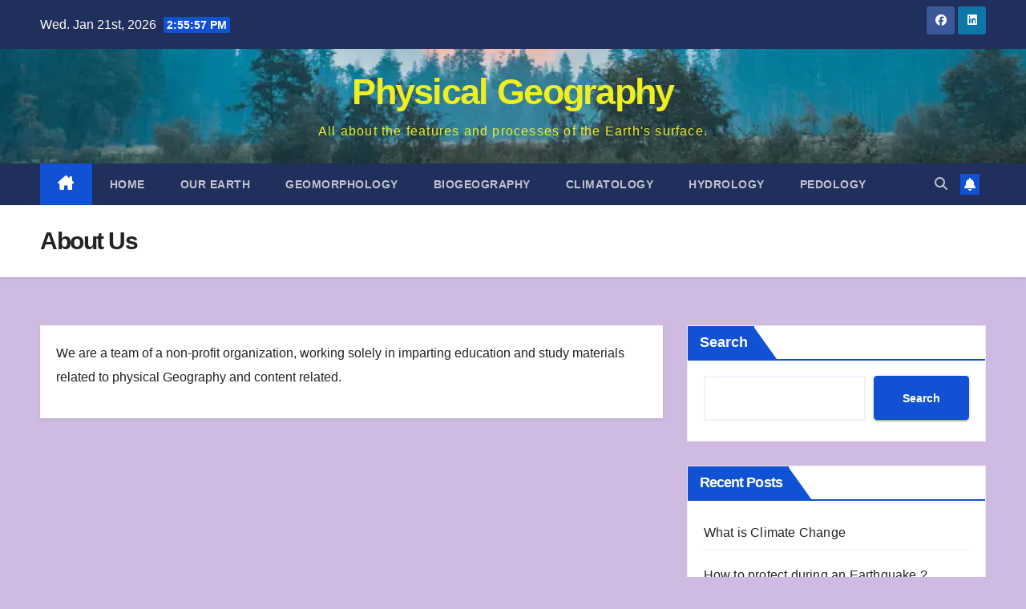

--- FILE ---
content_type: text/html; charset=utf-8
request_url: https://www.google.com/recaptcha/api2/aframe
body_size: 250
content:
<!DOCTYPE HTML><html><head><meta http-equiv="content-type" content="text/html; charset=UTF-8"></head><body><script nonce="FzyMP8T1gjGI-I7qq1ymZg">/** Anti-fraud and anti-abuse applications only. See google.com/recaptcha */ try{var clients={'sodar':'https://pagead2.googlesyndication.com/pagead/sodar?'};window.addEventListener("message",function(a){try{if(a.source===window.parent){var b=JSON.parse(a.data);var c=clients[b['id']];if(c){var d=document.createElement('img');d.src=c+b['params']+'&rc='+(localStorage.getItem("rc::a")?sessionStorage.getItem("rc::b"):"");window.document.body.appendChild(d);sessionStorage.setItem("rc::e",parseInt(sessionStorage.getItem("rc::e")||0)+1);localStorage.setItem("rc::h",'1769007355254');}}}catch(b){}});window.parent.postMessage("_grecaptcha_ready", "*");}catch(b){}</script></body></html>

--- FILE ---
content_type: application/javascript
request_url: https://physicalgeography.org/wp-content/themes/newsup/js/custom.js,qver==6.9+custom-time.js,qver==6.9.pagespeed.jc.Gfp28WlFFP.js
body_size: 1063
content:
var mod_pagespeed_qdLj1XloJj = "(function($){\"use strict\";jQuery(window).on('load',function(){jQuery('.dropdown-toggle').keyup(function(e){if(e.keyCode==9){$(this).dropdown('toggle');}});});function homefeatured(){jQuery(\".featuredcat\").owlCarousel({autoPlay:3000,pagination:false,items:3,itemsDesktop:[1199,1],itemsDesktopSmall:[979,2],navigation:false,navigationText:[\"<i class='fa fa-angle-left'></i>\",\"<i class='fa fa-angle-right'></i>\"]});}homefeatured();function homemain(){jQuery(\".homemain\").owlCarousel({autoPlay:3000,singleItem:true,pagination:false,navigation:true,navigationText:[\"<i class='fa fa-angle-left'></i>\",\"<i class='fa fa-angle-right'></i>\"]});}homemain();function postcrousel(){jQuery(\".postcrousel\").owlCarousel({autoPlay:3000,items:1,itemsDesktop:[1199,1],itemsDesktopSmall:[979,1],itemsTablet:[768,1],pagination:false,navigation:true,navigationText:[\"<i class='fa fa-angle-left'></i>\",\"<i class='fa fa-angle-right'></i>\"]});}postcrousel();function colmnthree(){jQuery(\".colmnthree\").owlCarousel({autoPlay:3000,items:3,itemsDesktop:[1199,3],itemsDesktopSmall:[979,2],pagination:false,navigation:true,navigationText:[\"<i class='fa fa-angle-left'></i>\",\"<i class='fa fa-angle-right'></i>\"]});}colmnthree();function realatedpost(){jQuery(\".realatedpost\").owlCarousel({autoPlay:3000,items:3,itemsDesktop:[1199,3],itemsDesktopSmall:[979,2],pagination:false,navigation:true,navigationText:[\"<i class='fa fa-angle-left'></i>\",\"<i class='fa fa-angle-right'></i>\"]});}realatedpost();jQuery(\".ta_upscr\").hide();function taupr(){jQuery(window).on('scroll',function(){if($(this).scrollTop()>500){$('.ta_upscr').fadeIn();}else{$('.ta_upscr').fadeOut();}});$('a.ta_upscr').on('click',function(){$('body,html').animate({scrollTop:0},800);return false;});}taupr();function marquee(){jQuery('.marquee').marquee({speed:50,direction:'left',delayBeforeStart:0,duplicated:true,pauseOnHover:true,startVisible:true});}marquee();})(jQuery);function colmnthree(){jQuery(\".colmnthree\").owlCarousel({autoPlay:3000,pagination:false,items:1,itemsDesktop:[1199,1],itemsDesktopSmall:[979,1],navigation:false,navigationText:[\"<i class='fa fa-angle-left'></i>\",\"<i class='fa fa-angle-right'></i>\"]});}colmnthree();function addKeydownListener(){document.addEventListener('keydown',keydownHandler);}function removeKeydownListener(){document.removeEventListener('keydown',keydownHandler);}function keydownHandler(event){if(event.key==='Tab'){var focusedElement=document.activeElement;var parentElement=document.getElementById('navbar-wp');var ulParent=parentElement.querySelector(\"ul.nav.navbar-nav\");var lastChild=ulParent.lastElementChild.firstElementChild;if(focusedElement===lastChild){event.preventDefault();const returnFocus=document.querySelector('button.navbar-toggler');returnFocus.click();returnFocus.focus();}}}function checkWindowSize(){if(window.innerWidth<992){addKeydownListener();}else{removeKeydownListener();}}checkWindowSize();window.addEventListener('resize',checkWindowSize);";
var mod_pagespeed_4zq$14s1Da = "jQuery(document).ready(function($){var myVar=setInterval(function(){myTimer();},100);function myTimer(){var timeElement=document.getElementById(\"time\");if(timeElement){var d=new Date();timeElement.innerHTML=d.toLocaleTimeString();}}});";
